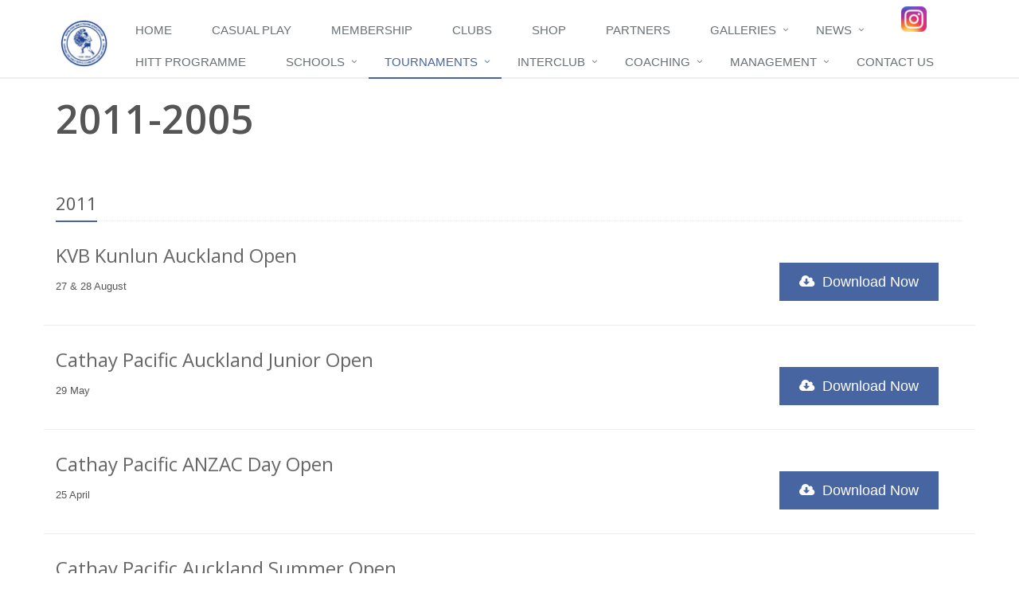

--- FILE ---
content_type: text/html; charset=utf-8
request_url: https://tabletennis.net.nz/tournaments/tournament-results/2011-2005/
body_size: 7536
content:

<!DOCTYPE html>
<!--[if IE 8]> <html lang="en" class="ie8"> <![endif]-->
<!--[if IE 9]> <html lang="en" class="ie9"> <![endif]-->
<!--[if !IE]><!--> <html lang="en"> <!--<![endif]-->
<head>
    <title>Auckland Table Tennis Association - 2011-2005</title>

    <!-- Meta -->
    <meta charset="utf-8">
    <meta name="viewport" content="width=device-width, initial-scale=1.0">
    <meta name="description" content="">
    <meta name="keywords" content="" />

    <!-- Favicon -->
    <link rel="shortcut icon" href="/favicon.png?v=2">

    <!-- Web Fonts -->
    <link rel='stylesheet' type='text/css' href='//fonts.googleapis.com/css?family=Open+Sans:400,300,600&amp;subset=cyrillic,latin'>

    <!-- Styles -->
    <link href="/bundles/styles.css?v=D1x4HQ6HjfwUUnG2Hpf3m8CWgC0shHuykeyZQPUnlGw1" rel="stylesheet"/>


	<!-- Google Analytics -->
	
<script async src="https://www.googletagmanager.com/gtag/js?id=G-B4FXL66XBV"></script>
<script>
  window.dataLayer = window.dataLayer || [];
  function gtag(){dataLayer.push(arguments);}
  gtag('js', new Date());

  gtag('config', 'G-B4FXL66XBV');
</script>
    
</head>
<body>
    <!-- Facebook SDK -->
<div id="fb-root"></div>
<script>
        (function(d, s, id) {
            var js, fjs = d.getElementsByTagName(s)[0];
            if (d.getElementById(id)) return;
            js = d.createElement(s); js.id = id;
            js.src = "//connect.facebook.net/en_US/sdk.js#xfbml=1&version=v2.5";
            fjs.parentNode.insertBefore(js, fjs);
        }(document, 'script', 'facebook-jssdk'));
</script>
<!--/Facebook SDK-->
    <!-- wrapper -->
    <div class="wrapper">
                <!--=== Header ===-->
		<div class="header">
			<div class="container">
				<a href="/" class="logo">
					<img src="/media/3575/logo.jpg" />
				</a>
				<div class="topbar text-right">
					<a href="https://www.instagram.com/aucklandttofficial/" class="instagram-follow" target="_blank" rel="noopener noreferrer" title="Follow Auckland Table Tennis Association on Instagram">
						<img src="/assets/img/instagram_32x32.png" />
					</a>
					<div class="fb-like" data-href="https://www.facebook.com/Auckland-Table-Tennis-Association-241612742550108/" data-layout="button_count" data-action="like" data-show-faces="false" data-share="false"></div>
					
					<button type="button" class="navbar-toggle" data-toggle="collapse" data-target=".navbar-responsive-collapse">
						<span class="sr-only">Toggle navigation</span>
						<span class="fa fa-bars"></span>
					</button>
				</div>
			</div>

			<div class="collapse navbar-collapse mega-menu navbar-responsive-collapse">
				<div class="container">
					<ul class="nav navbar-nav">
						<li class="">
							<a href="/">Home</a>
						</li>
						<!-- Primary Navigation -->
						

							<li class=" ">
								<a href="/casual-play/" >Casual Play</a>
								

							</li>
							<li class=" ">
								<a href="/membership/" >Membership</a>
								

							</li>
							<li class=" ">
								<a href="/clubs/" >Clubs</a>
								

							</li>
							<li class=" ">
								<a href="/shop/" >Shop</a>
								

							</li>
							<li class=" ">
								<a href="/partners/" >Partners</a>
								

							</li>
							<li class=" dropdown">
								<a href="/galleries/" class="dropdown-toggle" data-toggle="dropdown">Galleries</a>
								

									<ul class="dropdown-menu">
											<li class=" ">
												<a href="/galleries/2025-october-school-holiday-coaching/" >2025 OCTOBER SCHOOL HOLIDAY COACHING</a>
												

											</li>
											<li class=" ">
												<a href="/galleries/2025-auckland-open-finals-session/" >2025 AUCKLAND OPEN FINALS SESSION</a>
												

											</li>
											<li class=" ">
												<a href="/galleries/2024-auckland-centenary-open-finals-session/" >2024 AUCKLAND CENTENARY OPEN FINALS SESSION</a>
												

											</li>
											<li class=" ">
												<a href="/galleries/the-jfr-2023-auckland-open-finals-session/" >THE JFR 2023 AUCKLAND OPEN FINALS SESSION</a>
												

											</li>
											<li class=" ">
												<a href="/galleries/the-victor-2022-auckland-open-finals-session/" >THE VICTOR 2022 AUCKLAND OPEN FINALS SESSION</a>
												

											</li>
											<li class=" ">
												<a href="/galleries/the-victor-2021-auckland-open-finals-session/" >THE VICTOR 2021 AUCKLAND OPEN FINALS SESSION</a>
												

											</li>
											<li class=" ">
												<a href="/galleries/the-victor-2020-auckland-open-finals-session/" >THE VICTOR 2020 AUCKLAND OPEN FINALS SESSION</a>
												

											</li>
											<li class=" ">
												<a href="/galleries/world-masters-games-2017/" >WORLD MASTERS GAMES 2017</a>
												

											</li>
											<li class=" ">
												<a href="/galleries/90th-anniversary-dinner/" >90TH ANNIVERSARY DINNER</a>
												

											</li>
									</ul>
							</li>
							<li class=" dropdown">
								<a href="/news/" class="dropdown-toggle" data-toggle="dropdown">News</a>
								

									<ul class="dropdown-menu">
											<li class=" dropdown-submenu">
												<a href="/news/grants-received/" class="disabled">GRANTS RECEIVED</a>
												

													<ul class="dropdown-menu">
															<li class="">
																<a href="/news/grants-received/air-rescue-and-community-services/">AIR RESCUE AND COMMUNITY SERVICES</a>
															</li>
															<li class="">
																<a href="/news/grants-received/albert-eden-local-board/">ALBERT-EDEN LOCAL BOARD</a>
															</li>
															<li class="">
																<a href="/news/grants-received/auckland-council/">AUCKLAND COUNCIL</a>
															</li>
															<li class="">
																<a href="/news/grants-received/blue-sky-community-trust/">BLUE SKY COMMUNITY TRUST</a>
															</li>
															<li class="">
																<a href="/news/grants-received/blue-waters-community-trust/">BLUE WATERS COMMUNITY TRUST</a>
															</li>
															<li class="">
																<a href="/news/grants-received/bobby-foundation/">BOBBY FOUNDATION</a>
															</li>
															<li class="">
																<a href="/news/grants-received/cogs/">COGS</a>
															</li>
															<li class="">
																<a href="/news/grants-received/dragon-community-trust/">DRAGON COMMUNITY TRUST</a>
															</li>
															<li class="">
																<a href="/news/grants-received/foundation-north/">FOUNDATION NORTH</a>
															</li>
															<li class="">
																<a href="/news/grants-received/four-winds-foundation/">FOUR WINDS FOUNDATION</a>
															</li>
															<li class="">
																<a href="/news/grants-received/grassroots-trust/">GRASSROOTS TRUST</a>
															</li>
															<li class="">
																<a href="/news/grants-received/howick-local-board/">HOWICK LOCAL BOARD</a>
															</li>
															<li class="">
																<a href="/news/grants-received/infinity-foundation/">INFINITY FOUNDATION</a>
															</li>
															<li class="">
																<a href="/news/grants-received/lion-foundation/">LION FOUNDATION</a>
															</li>
															<li class="">
																<a href="/news/grants-received/mangere-otahuhu-local-board/">MANGERE-OTAHUHU LOCAL BOARD</a>
															</li>
															<li class="">
																<a href="/news/grants-received/maungakiekie-tamaki-local-board/">MAUNGAKIEKIE-TAMAKI LOCAL BOARD</a>
															</li>
															<li class="">
																<a href="/news/grants-received/milestone-foundation/">MILESTONE FOUNDATION</a>
															</li>
															<li class="">
																<a href="/news/grants-received/mt-wellington-foundation/">MT WELLINGTON FOUNDATION</a>
															</li>
															<li class="">
																<a href="/news/grants-received/north-south-trust/">NORTH &amp; SOUTH TRUST</a>
															</li>
															<li class="">
																<a href="/news/grants-received/nzct/">NZCT</a>
															</li>
															<li class="">
																<a href="/news/grants-received/one-foundation/">ONE FOUNDATION</a>
															</li>
															<li class="">
																<a href="/news/grants-received/orakei-local-board/">ORAKEI LOCAL BOARD</a>
															</li>
															<li class="">
																<a href="/news/grants-received/pub-charity/">PUB CHARITY</a>
															</li>
															<li class="">
																<a href="/news/grants-received/puketapapa-local-board/">PUKETAPAPA LOCAL BOARD</a>
															</li>
															<li class="">
																<a href="/news/grants-received/rano-community-trust/">RANO COMMUNITY TRUST</a>
															</li>
															<li class="">
																<a href="/news/grants-received/sport-auckland/">SPORT AUCKLAND</a>
															</li>
															<li class="">
																<a href="/news/grants-received/tab-nz/">TAB NZ</a>
															</li>
															<li class="">
																<a href="/news/grants-received/table-tennis-new-zealand/">TABLE TENNIS NEW ZEALAND</a>
															</li>
															<li class="">
																<a href="/news/grants-received/the-trusts-community-foundation/">THE TRUSTS COMMUNITY FOUNDATION</a>
															</li>
															<li class="">
																<a href="/news/grants-received/trillian-trust/">TRILLIAN TRUST</a>
															</li>
															<li class="">
																<a href="/news/grants-received/waiheke-local-board/">WAIHEKE LOCAL BOARD</a>
															</li>
															<li class="">
																<a href="/news/grants-received/waitemata-local-board/">WAITEMATA LOCAL BOARD</a>
															</li>
															<li class="">
																<a href="/news/grants-received/wmg2017-legacy-fund/">WMG2017 LEGACY FUND</a>
															</li>
															<li class="">
																<a href="/news/grants-received/whau-local-board/">WHAU LOCAL BOARD</a>
															</li>
													</ul>
											</li>
											<li class=" ">
												<a href="/news/hitt-programme/" >HITT PROGRAMME</a>
												

											</li>
											<li class=" ">
												<a href="/news/archives/" >ARCHIVES</a>
												

											</li>
									</ul>
							</li>
							<li class=" ">
								<a href="/hitt-programme/" >HITT programme</a>
								

							</li>
							<li class=" dropdown">
								<a href="/schools/" class="dropdown-toggle" data-toggle="dropdown">Schools</a>
								

									<ul class="dropdown-menu">
											<li class=" ">
												<a href="/schools/interschools-competition/" >INTERSCHOOLS COMPETITION</a>
												

											</li>
											<li class=" ">
												<a href="/schools/interschools-draws/" >INTERSCHOOLS DRAWS</a>
												

											</li>
											<li class=" dropdown-submenu">
												<a href="/schools/interschools-results/" class="disabled">INTERSCHOOLS RESULTS</a>
												

													<ul class="dropdown-menu">
															<li class="">
																<a href="/schools/interschools-results/2025/">2025</a>
															</li>
															<li class="">
																<a href="/schools/interschools-results/2024/">2024</a>
															</li>
															<li class="">
																<a href="/schools/interschools-results/2023/">2023</a>
															</li>
															<li class="">
																<a href="/schools/interschools-results/2022/">2022</a>
															</li>
															<li class="">
																<a href="/schools/interschools-results/2021/">2021</a>
															</li>
															<li class="">
																<a href="/schools/interschools-results/2020/">2020</a>
															</li>
															<li class="">
																<a href="/schools/interschools-results/2019/">2019</a>
															</li>
															<li class="">
																<a href="/schools/interschools-results/2018/">2018</a>
															</li>
															<li class="">
																<a href="/schools/interschools-results/2017/">2017</a>
															</li>
															<li class="">
																<a href="/schools/interschools-results/2016/">2016</a>
															</li>
															<li class="">
																<a href="/schools/interschools-results/2015/">2015</a>
															</li>
															<li class="">
																<a href="/schools/interschools-results/2014/">2014</a>
															</li>
															<li class="">
																<a href="/schools/interschools-results/2013/">2013</a>
															</li>
															<li class="">
																<a href="/schools/interschools-results/2012/">2012</a>
															</li>
															<li class="">
																<a href="/schools/interschools-results/2011-2006/">2011-2006</a>
															</li>
													</ul>
											</li>
											<li class=" ">
												<a href="/schools/primary-intermediate-competition/" >PRIMARY &amp; INTERMEDIATE COMPETITION</a>
												

											</li>
											<li class=" ">
												<a href="/schools/primary-intermediate-draws/" >PRIMARY &amp; INTERMEDIATE DRAWS</a>
												

											</li>
											<li class=" dropdown-submenu">
												<a href="/schools/primary-intermediate-results/" class="disabled">PRIMARY &amp; INTERMEDIATE RESULTS</a>
												

													<ul class="dropdown-menu">
															<li class="">
																<a href="/schools/primary-intermediate-results/2025/">2025</a>
															</li>
															<li class="">
																<a href="/schools/primary-intermediate-results/2024/">2024</a>
															</li>
															<li class="">
																<a href="/schools/primary-intermediate-results/2023/">2023</a>
															</li>
															<li class="">
																<a href="/schools/primary-intermediate-results/2022/">2022</a>
															</li>
															<li class="">
																<a href="/schools/primary-intermediate-results/2021/">2021</a>
															</li>
															<li class="">
																<a href="/schools/primary-intermediate-results/2020/">2020</a>
															</li>
															<li class="">
																<a href="/schools/primary-intermediate-results/2019/">2019</a>
															</li>
															<li class="">
																<a href="/schools/primary-intermediate-results/2018/">2018</a>
															</li>
															<li class="">
																<a href="/schools/primary-intermediate-results/2017/">2017</a>
															</li>
															<li class="">
																<a href="/schools/primary-intermediate-results/2016/">2016</a>
															</li>
													</ul>
											</li>
									</ul>
							</li>
							<li class="active dropdown">
								<a href="/tournaments/" class="dropdown-toggle" data-toggle="dropdown">Tournaments</a>
								

									<ul class="dropdown-menu">
											<li class=" ">
												<a href="/tournaments/upcoming-tournaments/" >UPCOMING TOURNAMENTS</a>
												

											</li>
											<li class="active dropdown-submenu">
												<a href="/tournaments/tournament-results/" class="disabled">TOURNAMENT RESULTS</a>
												

													<ul class="dropdown-menu">
															<li class="">
																<a href="/tournaments/tournament-results/2025/">2025</a>
															</li>
															<li class="">
																<a href="/tournaments/tournament-results/2024/">2024</a>
															</li>
															<li class="">
																<a href="/tournaments/tournament-results/2023/">2023</a>
															</li>
															<li class="">
																<a href="/tournaments/tournament-results/2022/">2022</a>
															</li>
															<li class="">
																<a href="/tournaments/tournament-results/2021/">2021</a>
															</li>
															<li class="">
																<a href="/tournaments/tournament-results/2020/">2020</a>
															</li>
															<li class="">
																<a href="/tournaments/tournament-results/2019/">2019</a>
															</li>
															<li class="">
																<a href="/tournaments/tournament-results/2018/">2018</a>
															</li>
															<li class="">
																<a href="/tournaments/tournament-results/2017/">2017</a>
															</li>
															<li class="">
																<a href="/tournaments/tournament-results/2016/">2016</a>
															</li>
															<li class="">
																<a href="/tournaments/tournament-results/2015/">2015</a>
															</li>
															<li class="">
																<a href="/tournaments/tournament-results/2014/">2014</a>
															</li>
															<li class="">
																<a href="/tournaments/tournament-results/2013/">2013</a>
															</li>
															<li class="">
																<a href="/tournaments/tournament-results/2012/">2012</a>
															</li>
															<li class="active">
																<a href="/tournaments/tournament-results/2011-2005/">2011-2005</a>
															</li>
													</ul>
											</li>
											<li class=" ">
												<a href="/tournaments/auckland-open-champions/" >AUCKLAND OPEN CHAMPIONS</a>
												

											</li>
									</ul>
							</li>
							<li class=" dropdown">
								<a href="/interclub/" class="dropdown-toggle" data-toggle="dropdown">Interclub</a>
								

									<ul class="dropdown-menu">
											<li class=" ">
												<a href="/interclub/interclub-competition/" >INTERCLUB COMPETITION</a>
												

											</li>
											<li class=" dropdown-submenu">
												<a href="/interclub/interclub-results/" class="disabled">INTERCLUB RESULTS</a>
												

													<ul class="dropdown-menu">
															<li class="">
																<a href="/interclub/interclub-results/20252026-summer/">2025/2026 SUMMER</a>
															</li>
															<li class="">
																<a href="/interclub/interclub-results/2025-winter/">2025 WINTER</a>
															</li>
															<li class="">
																<a href="/interclub/interclub-results/20242025-summer/">2024/2025 SUMMER</a>
															</li>
															<li class="">
																<a href="/interclub/interclub-results/2024-winter/">2024 WINTER</a>
															</li>
															<li class="">
																<a href="/interclub/interclub-results/20232024-summer/">2023/2024 SUMMER</a>
															</li>
															<li class="">
																<a href="/interclub/interclub-results/2023-winter/">2023 WINTER</a>
															</li>
															<li class="">
																<a href="/interclub/interclub-results/20222023-summer/">2022/2023 SUMMER</a>
															</li>
															<li class="">
																<a href="/interclub/interclub-results/2022-winter/">2022 WINTER</a>
															</li>
															<li class="">
																<a href="/interclub/interclub-results/2021-winter/">2021 WINTER</a>
															</li>
															<li class="">
																<a href="/interclub/interclub-results/2021-summer/">2021 SUMMER</a>
															</li>
															<li class="">
																<a href="/interclub/interclub-results/2020-winter/">2020 WINTER</a>
															</li>
															<li class="">
																<a href="/interclub/interclub-results/20192020-summer/">2019/2020 SUMMER</a>
															</li>
															<li class="">
																<a href="/interclub/interclub-results/2019-winter/">2019 WINTER</a>
															</li>
															<li class="">
																<a href="/interclub/interclub-results/20182019-summer/">2018/2019 SUMMER</a>
															</li>
															<li class="">
																<a href="/interclub/interclub-results/2018-winter/">2018 WINTER</a>
															</li>
															<li class="">
																<a href="/interclub/interclub-results/20172018-summer/">2017/2018 SUMMER</a>
															</li>
															<li class="">
																<a href="/interclub/interclub-results/2017-winter/">2017 WINTER</a>
															</li>
															<li class="">
																<a href="/interclub/interclub-results/20162017-summer/">2016/2017 SUMMER</a>
															</li>
															<li class="">
																<a href="/interclub/interclub-results/2016-winter/">2016 WINTER</a>
															</li>
															<li class="">
																<a href="/interclub/interclub-results/20152016-summer/">2015/2016 SUMMER</a>
															</li>
															<li class="">
																<a href="/interclub/interclub-results/2015-winter/">2015 WINTER</a>
															</li>
															<li class="">
																<a href="/interclub/interclub-results/20142015-summer/">2014/2015 SUMMER</a>
															</li>
															<li class="">
																<a href="/interclub/interclub-results/2014-winter/">2014 WINTER</a>
															</li>
															<li class="">
																<a href="/interclub/interclub-results/20132014-summer/">2013/2014 SUMMER</a>
															</li>
													</ul>
											</li>
									</ul>
							</li>
							<li class=" dropdown">
								<a href="/coaching/" class="dropdown-toggle" data-toggle="dropdown">Coaching</a>
								

									<ul class="dropdown-menu">
											<li class=" ">
												<a href="/coaching/group-coaching/" >GROUP COACHING</a>
												

											</li>
											<li class=" ">
												<a href="/coaching/private-coaching/" >PRIVATE COACHING</a>
												

											</li>
											<li class=" ">
												<a href="/coaching/squad-coaching/" >SQUAD COACHING</a>
												

											</li>
									</ul>
							</li>
							<li class=" dropdown">
								<a href="/management/" class="dropdown-toggle" data-toggle="dropdown">Management</a>
								

									<ul class="dropdown-menu">
											<li class=" ">
												<a href="/management/officers/" >OFFICERS</a>
												

											</li>
											<li class=" ">
												<a href="/management/management-committee/" >MANAGEMENT COMMITTEE</a>
												

											</li>
											<li class=" ">
												<a href="/management/honours-list/" >HONOURS LIST</a>
												

											</li>
											<li class=" ">
												<a href="/management/annual-reports/" >ANNUAL REPORTS</a>
												

											</li>
											<li class=" ">
												<a href="/management/policy-documents/" >POLICY DOCUMENTS</a>
												

											</li>
									</ul>
							</li>
							<li class=" ">
								<a href="/contact-us/" >Contact Us</a>
								

							</li>
						<!-- End Primary Navigation -->
						
					</ul>
				</div>
			</div>
		</div>
        <!--=== End Header ===-->



        
    <div class="container">
        <h1>2011-2005</h1>
    </div>

<div class="container content general-content">
    <div class="row">
        


    <div class="umb-grid">
                <div class="grid-section">
    <div >
        <div class='container'>
        <div class="row clearfix">
            <div class="col-md-12 column">
                <div >
                            
    
    
        <div class="headline"><h2>2011</h2></div>
    


                            
    
<div class="purchase row">
    <div class="col-md-9 animated fadeInLeft">
        <span>KVB Kunlun Auckland Open</span>
        <p>
            27 & 28 August
        </p>
    </div>
    <div class="col-md-3 btn-buy animated fadeInRight">
        <a href="/media/1169/2011-kvb-kunlun-auckland-open-results.pdf" target="_blank" class="btn-u btn-u-lg">
            <i class="fa fa-cloud-download"></i>
            Download Now
        </a>
    </div>
</div>

                            
    
<div class="purchase row">
    <div class="col-md-9 animated fadeInLeft">
        <span>Cathay Pacific Auckland Junior Open</span>
        <p>
            29 May
        </p>
    </div>
    <div class="col-md-3 btn-buy animated fadeInRight">
        <a href="/media/1171/2012-auckland-junior-open-results.pdf" target="_blank" class="btn-u btn-u-lg">
            <i class="fa fa-cloud-download"></i>
            Download Now
        </a>
    </div>
</div>

                            
    
<div class="purchase row">
    <div class="col-md-9 animated fadeInLeft">
        <span>Cathay Pacific ANZAC Day Open</span>
        <p>
            25 April
        </p>
    </div>
    <div class="col-md-3 btn-buy animated fadeInRight">
        <a href="/media/1163/2011-anzac-day-open-results.pdf" target="_blank" class="btn-u btn-u-lg">
            <i class="fa fa-cloud-download"></i>
            Download Now
        </a>
    </div>
</div>

                            
    
<div class="purchase row">
    <div class="col-md-9 animated fadeInLeft">
        <span>Cathay Pacific Auckland Summer Open</span>
        <p>
            26 & 27 Feb
        </p>
    </div>
    <div class="col-md-3 btn-buy animated fadeInRight">
        <a href="/media/1165/2011-auckland-summer-open-results.pdf" target="_blank" class="btn-u btn-u-lg">
            <i class="fa fa-cloud-download"></i>
            Download Now
        </a>
    </div>
</div>

                            
    
    
        <div class="headline"><h2>2010</h2></div>
    


                            
    
<div class="purchase row">
    <div class="col-md-9 animated fadeInLeft">
        <span>Cathay Pacific Auckland Open</span>
        <p>
            28 & 29 August
        </p>
    </div>
    <div class="col-md-3 btn-buy animated fadeInRight">
        <a href="/media/1161/2010-auckland-open-results.pdf" target="_blank" class="btn-u btn-u-lg">
            <i class="fa fa-cloud-download"></i>
            Download Now
        </a>
    </div>
</div>

                            
    
<div class="purchase row">
    <div class="col-md-9 animated fadeInLeft">
        <span>Cathay Pacific Auckland Junior Open</span>
        <p>
            30 May
        </p>
    </div>
    <div class="col-md-3 btn-buy animated fadeInRight">
        <a href="/media/1157/2010-auckland-junior-open-results.pdf" target="_blank" class="btn-u btn-u-lg">
            <i class="fa fa-cloud-download"></i>
            Download Now
        </a>
    </div>
</div>

                            
    
<div class="purchase row">
    <div class="col-md-9 animated fadeInLeft">
        <span>Northern Districts Junior Round Robin</span>
        <p>
            29 May
        </p>
    </div>
    <div class="col-md-3 btn-buy animated fadeInRight">
        <a href="/media/1166/2010-ndjrr-team-grids-final-results.xls" target="_blank" class="btn-u btn-u-lg">
            <i class="fa fa-cloud-download"></i>
            Download Now
        </a>
    </div>
</div>

                            
    
<div class="purchase row">
    <div class="col-md-9 animated fadeInLeft">
        <span>Cathay Pacific ANZAC Day Open</span>
        <p>
            25 April
        </p>
    </div>
    <div class="col-md-3 btn-buy animated fadeInRight">
        <a href="/media/1160/2010-anzac-day-open-results.pdf" target="_blank" class="btn-u btn-u-lg">
            <i class="fa fa-cloud-download"></i>
            Download Now
        </a>
    </div>
</div>

                            
    
<div class="purchase row">
    <div class="col-md-9 animated fadeInLeft">
        <span>Cathay Pacific Auckland Summer Open</span>
        <p>
            27 & 28 Feb
        </p>
    </div>
    <div class="col-md-3 btn-buy animated fadeInRight">
        <a href="/media/1157/2010-auckland-junior-open-results.pdf" target="_blank" class="btn-u btn-u-lg">
            <i class="fa fa-cloud-download"></i>
            Download Now
        </a>
    </div>
</div>

                            
    
    
        <div class="headline"><h2>2009</h2></div>
    


                            
    
<div class="purchase row">
    <div class="col-md-9 animated fadeInLeft">
        <span>KVB Kunlun Auckland Open</span>
        <p>
            29 & 30 August
        </p>
    </div>
    <div class="col-md-3 btn-buy animated fadeInRight">
        <a href="/media/1158/2009-auckland-open-results.pdf" target="_blank" class="btn-u btn-u-lg">
            <i class="fa fa-cloud-download"></i>
            Download Now
        </a>
    </div>
</div>

                            
    
<div class="purchase row">
    <div class="col-md-9 animated fadeInLeft">
        <span>Cathay Pacific Auckland Junior Open</span>
        <p>
            7 June
        </p>
    </div>
    <div class="col-md-3 btn-buy animated fadeInRight">
        <a href="/media/1159/2009-auckland-junior-open-results.pdf" target="_blank" class="btn-u btn-u-lg">
            <i class="fa fa-cloud-download"></i>
            Download Now
        </a>
    </div>
</div>

                            
    
<div class="purchase row">
    <div class="col-md-9 animated fadeInLeft">
        <span>Cathay Pacific ANZAC Day Open</span>
        <p>
            25 April
        </p>
    </div>
    <div class="col-md-3 btn-buy animated fadeInRight">
        <a href="/media/1158/2009-anzac-day-open-results.pdf" target="_blank" class="btn-u btn-u-lg">
            <i class="fa fa-cloud-download"></i>
            Download Now
        </a>
    </div>
</div>

                            
    
<div class="purchase row">
    <div class="col-md-9 animated fadeInLeft">
        <span>Cathay Pacific Auckland Summer Open</span>
        <p>
            28 Feb & 1 Mar
        </p>
    </div>
    <div class="col-md-3 btn-buy animated fadeInRight">
        <a href="/media/1159/2009-auckland-summer-open-results.pdf" target="_blank" class="btn-u btn-u-lg">
            <i class="fa fa-cloud-download"></i>
            Download Now
        </a>
    </div>
</div>

                            
    
    
        <div class="headline"><h2>2008</h2></div>
    


                            
    
<div class="purchase row">
    <div class="col-md-9 animated fadeInLeft">
        <span>Cathay Pacific Auckland Open</span>
        <p>
            30 & 31 August
        </p>
    </div>
    <div class="col-md-3 btn-buy animated fadeInRight">
        <a href="/media/1155/2008-auckland-open-results.pdf" target="_blank" class="btn-u btn-u-lg">
            <i class="fa fa-cloud-download"></i>
            Download Now
        </a>
    </div>
</div>

                            
    
<div class="purchase row">
    <div class="col-md-9 animated fadeInLeft">
        <span>Cathay Pacific Auckland Junior Open</span>
        <p>
            8 June
        </p>
    </div>
    <div class="col-md-3 btn-buy animated fadeInRight">
        <a href="/media/1154/2008-auckland-junior-open-results.pdf" target="_blank" class="btn-u btn-u-lg">
            <i class="fa fa-cloud-download"></i>
            Download Now
        </a>
    </div>
</div>

                            
    
<div class="purchase row">
    <div class="col-md-9 animated fadeInLeft">
        <span>Cathay Pacific ANZAC Day Open</span>
        <p>
            25 April
        </p>
    </div>
    <div class="col-md-3 btn-buy animated fadeInRight">
        <a href="/media/1153/2008-anzac-day-open-results.pdf" target="_blank" class="btn-u btn-u-lg">
            <i class="fa fa-cloud-download"></i>
            Download Now
        </a>
    </div>
</div>

                            
    
<div class="purchase row">
    <div class="col-md-9 animated fadeInLeft">
        <span>Cathay Pacific Auckland Summer Open</span>
        <p>
            1 & 2 March
        </p>
    </div>
    <div class="col-md-3 btn-buy animated fadeInRight">
        <a href="/media/1156/2008-auckland-summer-open-results.pdf" target="_blank" class="btn-u btn-u-lg">
            <i class="fa fa-cloud-download"></i>
            Download Now
        </a>
    </div>
</div>

                            
    
    
        <div class="headline"><h2>2007</h2></div>
    


                            
    
<div class="purchase row">
    <div class="col-md-9 animated fadeInLeft">
        <span>Cathay Pacific Auckland Open</span>
        <p>
            1 & 2 September
        </p>
    </div>
    <div class="col-md-3 btn-buy animated fadeInRight">
        <a href="/media/1150/2007-auckland-open-results.pdf" target="_blank" class="btn-u btn-u-lg">
            <i class="fa fa-cloud-download"></i>
            Download Now
        </a>
    </div>
</div>

                            
    
<div class="purchase row">
    <div class="col-md-9 animated fadeInLeft">
        <span>Cathay Pacific Auckland Junior Open</span>
        <p>
            10 June
        </p>
    </div>
    <div class="col-md-3 btn-buy animated fadeInRight">
        <a href="/media/1152/2007-auckland-junior-open-results.pdf" target="_blank" class="btn-u btn-u-lg">
            <i class="fa fa-cloud-download"></i>
            Download Now
        </a>
    </div>
</div>

                            
    
<div class="purchase row">
    <div class="col-md-9 animated fadeInLeft">
        <span>Cathay Pacific ANZAC Day Open</span>
        <p>
            25 April
        </p>
    </div>
    <div class="col-md-3 btn-buy animated fadeInRight">
        <a href="/media/1147/2007-anzac-day-open-results.pdf" target="_blank" class="btn-u btn-u-lg">
            <i class="fa fa-cloud-download"></i>
            Download Now
        </a>
    </div>
</div>

                            
    
<div class="purchase row">
    <div class="col-md-9 animated fadeInLeft">
        <span>Cathay Pacific Auckland Summer Open</span>
        <p>
            3 & 4 March
        </p>
    </div>
    <div class="col-md-3 btn-buy animated fadeInRight">
        <a href="/media/1151/2007-auckland-summer-open-results.pdf" target="_blank" class="btn-u btn-u-lg">
            <i class="fa fa-cloud-download"></i>
            Download Now
        </a>
    </div>
</div>

                            
    
    
        <div class="headline"><h2>2006</h2></div>
    


                            
    
<div class="purchase row">
    <div class="col-md-9 animated fadeInLeft">
        <span>Cathay Pacific Auckland Open</span>
        <p>
            5 & 6 August
        </p>
    </div>
    <div class="col-md-3 btn-buy animated fadeInRight">
        <a href="/media/1148/2006-auckland-open-results.pdf" target="_blank" class="btn-u btn-u-lg">
            <i class="fa fa-cloud-download"></i>
            Download Now
        </a>
    </div>
</div>

                            
    
<div class="purchase row">
    <div class="col-md-9 animated fadeInLeft">
        <span>Cathay Pacific ANZAC Day Open</span>
        <p>
            25 April
        </p>
    </div>
    <div class="col-md-3 btn-buy animated fadeInRight">
        <a href="/media/1145/2006-anzac-day-open-results.pdf" target="_blank" class="btn-u btn-u-lg">
            <i class="fa fa-cloud-download"></i>
            Download Now
        </a>
    </div>
</div>

                            
    
<div class="purchase row">
    <div class="col-md-9 animated fadeInLeft">
        <span>Cathay Pacific Auckland Summer Open</span>
        <p>
            4 & 5 March
        </p>
    </div>
    <div class="col-md-3 btn-buy animated fadeInRight">
        <a href="/media/1149/2006-auckland-summer-open-results.pdf" target="_blank" class="btn-u btn-u-lg">
            <i class="fa fa-cloud-download"></i>
            Download Now
        </a>
    </div>
</div>

                            
    
    
        <div class="headline"><h2>2005</h2></div>
    


                            
    
<div class="purchase row">
    <div class="col-md-9 animated fadeInLeft">
        <span>Cathay Pacific Auckland Open</span>
        <p>
            3 & 4 September
        </p>
    </div>
    <div class="col-md-3 btn-buy animated fadeInRight">
        <a href="/media/1173/auckland-open-finished.doc" target="_blank" class="btn-u btn-u-lg">
            <i class="fa fa-cloud-download"></i>
            Download Now
        </a>
    </div>
</div>

                            
    
<div class="purchase row">
    <div class="col-md-9 animated fadeInLeft">
        <span>Cathay Pacific Auckland Junior Open</span>
        <p>
            12 June
        </p>
    </div>
    <div class="col-md-3 btn-buy animated fadeInRight">
        <a href="/media/1254/2005-auckland-junior-open-results.pdf" target="_blank" class="btn-u btn-u-lg">
            <i class="fa fa-cloud-download"></i>
            Download Now
        </a>
    </div>
</div>

                            
    
<div class="purchase row">
    <div class="col-md-9 animated fadeInLeft">
        <span>Cathay Pacific ANZAC Day Open</span>
        <p>
            25 April
        </p>
    </div>
    <div class="col-md-3 btn-buy animated fadeInRight">
        <a href="/media/1255/anzac-open-finished.doc" target="_blank" class="btn-u btn-u-lg">
            <i class="fa fa-cloud-download"></i>
            Download Now
        </a>
    </div>
</div>

                </div>
            </div>        </div>
        </div>
    </div>
                </div>
    </div>



    </div>
</div>

                <!-- Footer-->
        <div class="footer-v1">
            <div class="footer">
                


    <div class="umb-grid">
                <div class="grid-section">
    <div >
        <div class='container'>
        <div class="row clearfix">
            <div class="col-md-3 column">
                <div >
                            
    
<p><br />The Auckland Table Tennis Association exists to facilitate participation in table tennis in the Central and Eastern Auckland geographic region, and to foster the growth of the sport in Auckland and, ultimately, nationally<br /><br /></p>


                </div>
            </div>            <div class="col-md-3 column">
                <div >
                            
    

    
        <div class="posts md-margin-bottom-40">
    <div class="headline">
        <h2>Latest Posts</h2>
    </div>
    <ul class="list-unstyled latest-list">
            <li>
                <a href="/coaching/squad-coaching/">SQUAD COACHING</a>
                <small>Jan 15, 2026</small>
            </li>
            <li>
                <a href="/coaching/group-coaching/">GROUP COACHING</a>
                <small>Jan 12, 2026</small>
            </li>
            <li>
                <a href="/tournaments/upcoming-tournaments/">UPCOMING TOURNAMENTS</a>
                <small>Jan 11, 2026</small>
            </li>
    </ul>
</div>
    


                            
    



                </div>
            </div>            <div class="col-md-3 column">
                <div >
                            
    <div class="headline">
    <h2>Opening Hours</h2>
</div>
<address class="md-margin-bottom-40">
    Monday - Friday: 10<span>am to 9:00pm</span></p>
<p>Saturday: 12pm<span> to 6pm</span></p>
<p>Sunday: 12pm<span> to 6pm</span></p>
<p><span>Public Holidays: Phone to check opening hours</span>
</address>

                </div>
            </div>            <div class="col-md-3 column">
                <div class="map-img">
                            
    <div class="headline">
    <h2>Contact Us</h2>
</div>
<address class="md-margin-bottom-40">
    99a Gillies Avenue, Epsom, Auckland  1023</p>
<p>P.O. Box 9247, Newmarket, Auckland  1149</p>
<p>Phone: (09) 520 2291</p>
<p>Mobile: (027) 270 3166</p>
<p>Email: <a href="mailto:aucklandtt@xtra.co.nz">aucklandtt@xtra.co.nz</a>
</address>

                </div>
            </div>        </div>
        </div>
    </div>
                </div>
    </div>



            </div>
            <div class="copyright">
                <div class="container">
                    <div class="row">
                        <div class="col-md-6">
                            <p>
                                &copy; 2026 Auckland Table Tennis Association. All Rights Reserved.
                            </p>
                        </div>
                        <div class="col-md-6 fb-footer">
							<a href="https://www.instagram.com/aucklandttofficial/" class="instagram-follow" target="_blank" rel="noopener noreferrer" title="Follow Auckland Table Tennis Association on Instagram">
								<img src="/assets/img/instagram_32x32.png" />
							</a>
                            <p class="fb-like" data-href="https://www.facebook.com/Auckland-Table-Tennis-Association-241612742550108/" data-layout="button_count" data-action="like" data-show-faces="false" data-share="false"></p>
                        </div>
                    </div>
                </div>
            </div>
        </div>
        <!--/Footer End-->


    </div>
    <!--/wrapper-->

<!-- Scripts -->
<script src="/bundles/scripts.js?v=p1jNOIYg7eKeAhF6MdPgqBtDIElnmMzubyrENYl_AhQ1"></script>

<!--[if lt IE 9]>
    <script src="/bundles/ie8scripts.js?v=jqWV7jljJSBDwq4J_wsmsJftHuD4w4XO8rAFGHuuuCo1"></script>

<![endif]-->
</body>
</html>